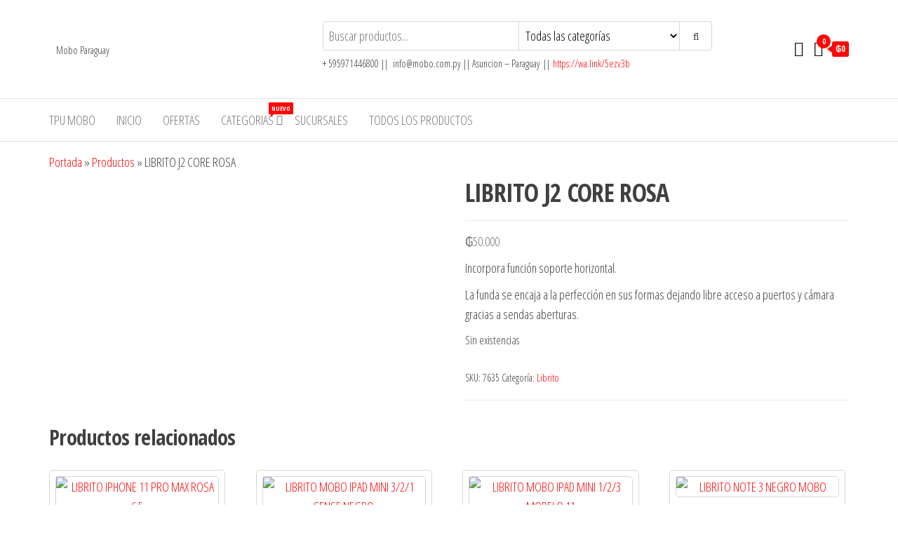

--- FILE ---
content_type: application/x-javascript
request_url: https://mobo.com.py/wp-content/plugins/erp/modules/crm/assets/js/erp-subscription-form.js?ver=1.16.10
body_size: 34
content:
;(function($) {
    'use strict';

    $('body').on('submit', '.erp-subscription-form', function (e) {
        e.preventDefault();

        var self      = $(this),
            form_data = $(this).serialize();

        $(this).addClass('doing-ajax')
               .find('.erp-subscription-form-msg')
               .removeClass('error-msg warning-msg success-msg')
               .html('');

        $(this).find('input, button, textarea').prop('disabled', true);

        $.ajax({
            url: erpSubscriptionForm.ajaxurl,
            method: 'post',
            dataType: 'json',
            data: {
                action: 'erp_subscript_form_save_data',
                _wpnonce: erpSubscriptionForm.nonce,
                form_data: form_data
            }

        }).done(function (response) {

            if (response.success && response.data.msg) {
                self.find('.erp-subscription-form-msg')
                       .addClass('success-msg')
                       .html(response.data.msg);

                self.removeClass('doing-ajax').get(0).reset();

            } else if (response.data.msg) {
                self.find('.erp-subscription-form-msg')
                       .addClass('error-msg')
                       .html(response.data.msg);

                self.removeClass('doing-ajax');
            }


        }).always(function () {
            self.find('input, button, textarea').prop('disabled', false);
        });
    })

})(jQuery);
